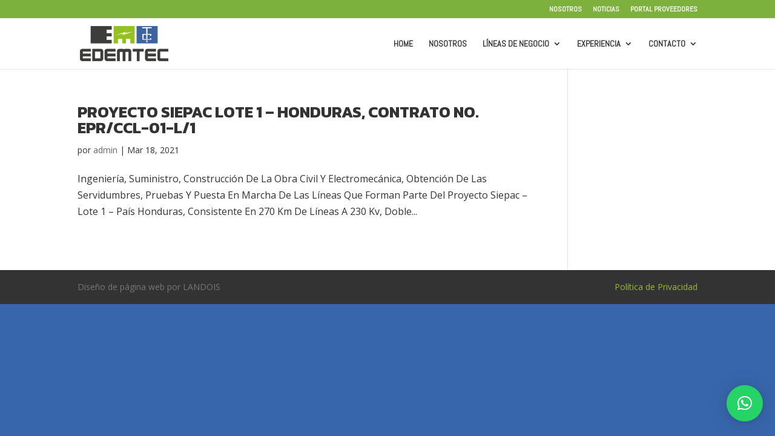

--- FILE ---
content_type: text/css
request_url: https://www.edemtec.mx/wp-content/micro-themes/active-styles.css?mts=89&ver=6.9
body_size: 57
content:
.form7 input{color:rgb(255,255,255)!important;font-size:15px!important;background-color:rgb(51,51,51)!important;width:100%!important;padding:15px!important;margin-bottom:15px!important}.form7 textarea{font-size:15px!important;background-color:rgb(51,51,51)!important;width:100%!important;padding:15px!important}.form7 .wpcf7-submit{font-family:'Abel'!important;color:rgb(255,255,255)!important;font-size:20px!important;background-color:rgb(125,176,60)!important;width:100px!important;border-color:rgb(125,176,60)!important;border-width:0!important;cursor:pointer!important}.form7 .wpcf7-not-valid-tip{font-size:13px!important}.form7 select{color:rgb(126,126,126)!important;font-size:15px!important;background-color:rgb(51,51,51)!important;width:100%!important;padding:15px!important;margin-bottom:15px!important}.wpcf7-not-valid-tip{margin-top:-15px!important;margin-bottom:15px!important}